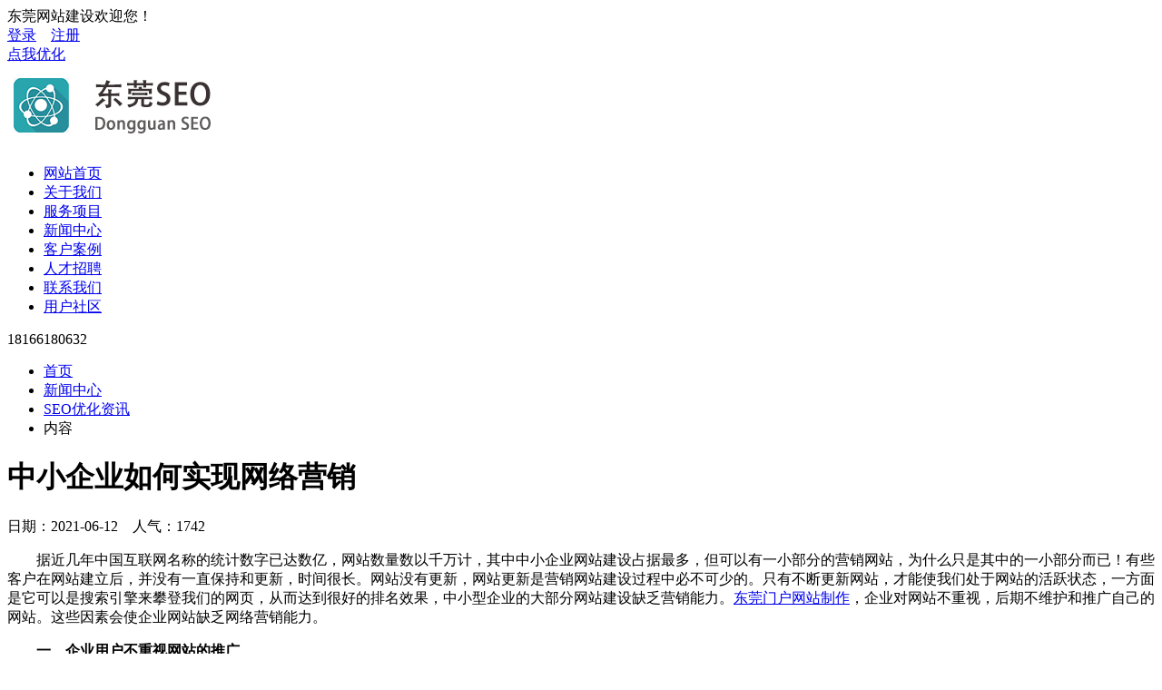

--- FILE ---
content_type: text/html;charset=utf-8
request_url: http://www.dgwzjsgs.com/news/76.html
body_size: 6272
content:
<!doctype html>
<html>
<head>
<meta http-equiv="Content-Type" content="text/html; charset=utf-8" />
<meta http-equiv="X-UA-Compatible" content="IE=edge">
<meta name="viewport" content="width=device-width,initial-scale=0">
<meta name="renderer" content="webkit">
<meta http-equiv="Cache-Control" content="no-siteapp"/>
<link rel="stylesheet" href="/public/css/ui.css">
<link rel="stylesheet" href="/theme/20170102/css/public.css">
<link rel="stylesheet" href="/theme/20170102/css/iconfont.css">
<title>中小企业如何实现网络营销-东莞SEO</title>
<meta name="keywords" content="中小企业如何实现网络营销">
<meta name="description" content="中小企业如何实现网络营销">
</head>

<body>
	
    <div class="topbar">
    	<div class="width">
        	<div class="fl">东莞网站建设欢迎您！</div>
            <div class="fr"><a href="http://www.dgwzjsgs.com/login/">登录</a>　<a href="http://www.dgwzjsgs.com/reg/">注册</a></div>
            <div class="f2"><a href="http://seo.lrseo.com">点我优化</a></div>
            <div class="clear"></div>
        </div>
    </div>
	<div class="header">
    	<div class="width">
            <div class="logo"><img src="/upfile/pc.png"></div>
            <div class="nav">
                <ul>
                    <li><a href="http://www.dgwzjsgs.com/" title="网站首页">网站首页<span></span></a></li>
                                        <li><a href="http://www.dgwzjsgs.com/about/" title="关于我们">关于我们<span></span></a></li>
                                        <li><a href="http://www.dgwzjsgs.com/service/" title="服务项目">服务项目<span></span></a></li>
                                        <li class="hover"><a href="http://www.dgwzjsgs.com/news/" title="新闻中心">新闻中心<span></span></a></li>
                                        <li><a href="http://www.dgwzjsgs.com/case/" title="客户案例">客户案例<span></span></a></li>
                                        <li><a href="http://www.dgwzjsgs.com/job/" title="人才招聘">人才招聘<span></span></a></li>
                                        <li><a href="http://www.dgwzjsgs.com/contact/" title="联系我们">联系我们<span></span></a></li>
                                                            <li id="nav_bbs"><a href="http://www.dgwzjsgs.com/bbs/" title="用户社区">用户社区<span></span></a></li>
                                    </ul>
            </div>
            <div class="fr"><span class="ui-icon-tel"></span>18166180632</div>
            <div class="clear"></div>
        </div>
    </div>    
    
    <div class="banner_inner" style="background:url(/upfile/2017/04/1492507085622.jpg) no-repeat center;">
    	<div class="width">
        	<div class="arrow"></div>
        </div>
    </div>
    <div class="position">
    	<div class="width">
            <div class="bread bread-1">
                <ul>
                    <li><a href="http://www.dgwzjsgs.com/">首页</a></li>
                                        <li><a href="http://www.dgwzjsgs.com/news/" title="http://www.dgwzjsgs.com/news/">新闻中心</a></li>
                                        <li><a href="http://www.dgwzjsgs.com/list/21.html" title="http://www.dgwzjsgs.com/list/21.html">SEO优化资讯</a></li>
                                        <li>内容</li>
                </ul>
            </div>
        </div>
    </div>
    
    <div class="width">
        <div class="page_show">
        	<!---->
            <div class="news_show">
                <h1>中小企业如何实现网络营销</h1>
                <aside>日期：2021-06-12　人气：1742</aside>
                <div class="intro">
                    						<p style="text-indent: 2em; text-align: left;">据近几年中国互联网名称的统计数字已达数亿，网站数量数以千万计，其中中小企业网站建设占据最多，但可以有一小部分的营销网站，为什么只是其中的一小部分而已！有些客户在网站建立后，并没有一直保持和更新，时间很长。网站没有更新，网站更新是营销网站建设过程中必不可少的。只有不断更新网站，才能使我们处于网站的活跃状态，一方面是它可以是搜索引擎来攀登我们的网页，从而达到很好的排名效果，中小型企业的大部分网站建设缺乏营销能力。<a href="http://www.dgwzjsgs.com/list/15.html" target="_blank" title="东莞门户网站制作">东莞门户网站制作</a>，企业对网站不重视，后期不维护和推广自己的网站。这些因素会使企业网站缺乏网络营销能力。</p><p style="text-indent: 2em; text-align: left;"><strong>一、企业用户不重视网站的推广</strong></p><p style="text-align:center"><strong><img src="/upfile/2021/06/1623462778894.jpg" width="400" height="300" border="0" vspace="0" title="东莞门户网站制作" alt="东莞门户网站制作" style="width: 400px; height: 300px;"/></strong></p><p style="text-indent: 2em; text-align: left;">一些企业网站做得好，没有什么，没有专业人员来更新和维护，也不重视网站的推广，客户自己觉得只要网站建成，就会有一些在线用户可以看到，会有订单出现，事实上，这样的想法是虚拟的思想在客户的大脑内部，一个网络的前提是站能完全实现它的价值，东莞门户网站制作，让更多的客户可以看到网站。如果你的网站功能不错，页面很漂亮，但不做企业WebSI。TE推广和网站优化，那么你的网站也不起作用，无法达到网络营销的效果。</p><p style="text-indent: 2em; text-align: left;"><strong>二、客户选择低成本网站建设包，网站整体效果不好</strong></p><p style="text-align:center"><strong><img src="/upfile/2021/06/1623462808594.jpg" width="400" height="300" border="0" vspace="0" title="东莞门户网站制作" alt="东莞门户网站制作" style="width: 400px; height: 300px;"/></strong></p><p style="text-indent: 2em; text-align: left;">一些公司认为，低成本的网站将是好的。北京网站建设公司认为这个想法其实很不现实。事实上，互联网网站公司是一个多年的专业网站，它对网站的建设非常熟悉，知道做一个网站需要多少成本，什么样的企业网站才是标准，东莞门户网站制作。美国工人的影响非常严重。这样的网站将极大地影响企业的整体形象，不符合企业的实际形象，在这样的网站完成后，对企业网络营销能力的影响尚不清楚。</p><p style="text-indent: 2em; text-align: left;"><strong>三、网站经常无法打开或减慢，并购买廉价虚拟主机</strong></p><p style="text-align:center"><strong><img src="/upfile/2021/06/1623462854751.jpg" width="400" height="300" border="0" vspace="0" title="东莞门户网站制作公司" alt="东莞门户网站制作公司" style="width: 400px; height: 300px;"/></strong></p><p style="text-indent: 2em; text-align: left;">现在用户在互联网上搜索信息或查找资源，没有用户愿意等待你慢慢加载网站。如果你的企业网站经常出现无法打开或打开的现象缓慢的速度，东莞门户网站制作，减少访问量也意味着转化率降低，企业网络营销能力将会减弱，影响网站运营速度的原因有很多。</p><p style="text-indent: 2em; text-align: left;">1，如果你想在互联网上购买虚拟主机，你必须记录网站，否则网站将无法打开或加载非常缓慢</p><p style="text-indent: 2em; text-align: left;">2，网站程序的原因也会导致企业网站运行缓慢，这是看专业网页设计师的专业实力如何，东莞门户网站制作。一般的网站一般用来生成静态的。页面，因为静态页面的生成有几个优点，一是运行速度快，二是安全稳定，无需涉及数据库，三是对搜索引擎友好。</p><p style="text-indent: 2em; text-align: left;">3、网站上线、域名解析等问题，东莞门户网站制作，为企业网站选择配置和包含域名解析，不会出错或失败导致网站O活动不正常或非常缓慢。</p>					                    <div class="clear"></div>
                </div>
                                <div class="other">
                    <p>你觉得这篇文章怎么样？</p><a title="赞一下" class="digs" data-url="/home/other/digs/id/76/act/up.html"><span class="ui-icon-like"></span><em>0</em></a><a title="踩一下" class="digs"  data-url="/home/other/digs/id/76/act/down.html"><span class="ui-icon-unlike"></span><em>0</em></a>
                </div>
                                <div class="tags mt-20"><span class="ui-icon-tags"></span> 标签：<a href="http://www.dgwzjsgs.com/taglist/id/18/" title="网站建设" target="_blank">网站建设</a><a href="http://www.dgwzjsgs.com/taglist/id/19/" title="门户网站制作" target="_blank">门户网站制作</a></div>
                            </div>
                        <div class="h2"><span>相关内容</span></div>
            <ul class="like_news">
                                
                <li><span>[06-27]</span><a href="http://www.dgwzjsgs.com/news/103.html" title="网站建设比较好的公司有那几家？网站建设公司">网站建设比较好的公司有那几家？网站建设公司</a></li>
                                
                <li><span>[06-27]</span><a href="http://www.dgwzjsgs.com/news/102.html" title="适合新手的网站建设方案">适合新手的网站建设方案</a></li>
                                
                <li><span>[06-27]</span><a href="http://www.dgwzjsgs.com/news/101.html" title="网站建设步骤是哪些？网站建设步骤明细，快看">网站建设步骤是哪些？网站建设步骤明细，快看</a></li>
                                
                <li><span>[06-26]</span><a href="http://www.dgwzjsgs.com/news/100.html" title="网站开发有哪些具体步骤">网站开发有哪些具体步骤</a></li>
                                
                <li><span>[06-26]</span><a href="http://www.dgwzjsgs.com/news/99.html" title="网站设计中有关字体的相关内容介绍">网站设计中有关字体的相关内容介绍</a></li>
                                
                <li><span>[06-26]</span><a href="http://www.dgwzjsgs.com/news/98.html" title="网站建设优化相关内容介绍">网站建设优化相关内容介绍</a></li>
                                
                <li><span>[06-25]</span><a href="http://www.dgwzjsgs.com/news/97.html" title="网站建设怎么做能吸引爬虫抓取">网站建设怎么做能吸引爬虫抓取</a></li>
                                
                <li><span>[06-25]</span><a href="http://www.dgwzjsgs.com/news/96.html" title="网站建设合同怎么写 看完你就懂了">网站建设合同怎么写 看完你就懂了</a></li>
                                
                <li><span>[06-25]</span><a href="http://www.dgwzjsgs.com/news/95.html" title="教你如何正确使用HTML进行网站建设">教你如何正确使用HTML进行网站建设</a></li>
                                
                <li><span>[06-24]</span><a href="http://www.dgwzjsgs.com/news/94.html" title="如何才能实现以用户为中心的网站设计模式？">如何才能实现以用户为中心的网站设计模式？</a></li>
                            </ul>
                        <!---->
        </div>
    </div>

    	<div class="bg_footer">
    	<div class="width footer">
        	<div class="arrow_top"></div>
            <div class="search">
            <form action="http://www.dgwzjsgs.com/search/" method="get">
                            	<input type="text" name="keyword" placeholder="请输入关键字" class="ip"><input type="submit" value="搜索" class="bnt">
            </form>
            </div>
                                	<div class="li">
                <dl>
                    <dd>关于我们</dd>
                                        <dt><a href="http://www.dgwzjsgs.com/list/7.html" title="公司简介">公司简介</a></dt>
                                        <dt><a href="http://www.dgwzjsgs.com/list/8.html" title="企业文化">企业文化</a></dt>
                                    </dl>
            </div>
                                	<div class="li">
                <dl>
                    <dd>服务项目</dd>
                                        <dt><a href="http://www.dgwzjsgs.com/list/15.html" title="网站建设">网站建设</a></dt>
                                        <dt><a href="http://www.dgwzjsgs.com/list/16.html" title="网站SEO优化">网站SEO优化</a></dt>
                                        <dt><a href="http://www.dgwzjsgs.com/list/17.html" title="SEO整站优化">SEO整站优化</a></dt>
                                        <dt><a href="http://www.dgwzjsgs.com/list/18.html" title="SEO优化代理">SEO优化代理</a></dt>
                                    </dl>
            </div>
                                	<div class="li">
                <dl>
                    <dd>新闻中心</dd>
                                        <dt><a href="http://www.dgwzjsgs.com/list/9.html" title="公司新闻">公司新闻</a></dt>
                                        <dt><a href="http://www.dgwzjsgs.com/list/10.html" title="行业资讯">行业资讯</a></dt>
                                        <dt><a href="http://www.dgwzjsgs.com/list/21.html" title="SEO优化资讯">SEO优化资讯</a></dt>
                                    </dl>
            </div>
                                	<div class="li">
                <dl>
                    <dd>客户案例</dd>
                                        <dt><a href="http://www.dgwzjsgs.com/list/11.html" title="集团公司">集团公司</a></dt>
                                        <dt><a href="http://www.dgwzjsgs.com/list/12.html" title="婚纱摄影">婚纱摄影</a></dt>
                                        <dt><a href="http://www.dgwzjsgs.com/list/13.html" title="医疗教育">医疗教育</a></dt>
                                        <dt><a href="http://www.dgwzjsgs.com/list/14.html" title="餐饮美食">餐饮美食</a></dt>
                                    </dl>
            </div>
                                	<div class="li">
                <dl>
                    <dd>人才招聘</dd>
                                        <dt><a href="http://www.dgwzjsgs.com/list/19.html" title="人才理念">人才理念</a></dt>
                                        <dt><a href="http://www.dgwzjsgs.com/list/20.html" title="招聘信息">招聘信息</a></dt>
                                    </dl>
            </div>
                        <div class="clear"></div>
        </div>
    </div>
    
    <div class="copyright">东莞网站建设　版权所有 © 2008-2026 Inc.　<a href="http://www.beian.miit.gov.cn" target="_blank"></a>　<a href="http://www.dgwzjsgs.com/sitemap.xml">百度Xml地图
</a>　<a href="http://www.dgwzjsgs.com/sitemap/">网站地图</a> </div>
    
    <div class="plug_service">
        <ul>
        	            <li><a href="http://www.dgwzjsgs.com/book/"><span class="ui-icon-edit"></span>在线留言</a></li>
                        <li><a href="http://m.dgwzjsgs.com" title="手机站" target="_blank"><span class="ui-icon-mobile"></span>手机站</a></li>
                        <li><a href="javascript:;"><span class="ui-icon-tel"></span>客服热线</a><div class="hotline"><b>18166180632</b>工作时间：8：00 - 18：00</div></li>
                        <li class="hover dis ui-backtop" id="backtop"><a href="javascript:;" data-am-smooth-scroll><span class="ui-icon-top"></span>返回顶部</a></li>
        </ul>
    </div>
    
	<!--[if lt IE 9]>
    <div class="notsupport">
        <h1>:( 非常遗憾</h1>
        <h2>您的浏览器版本太低，请升级您的浏览器</h2>
    </div>
    <![endif]-->
    
    <script src="/public/js/jquery.js"></script>
	<script src="/public/js/ui.js"></script>
    <script src="/theme/20170102/js/app.js"></script>
<div class="modal" id="mymodal-pay">
	<div class="modal-header">
		<div class="modal-title">付款方式</div>
		<div class="modal-close rotate">×</div>
	</div>
	<div class="modal-body">
		<form method="post" id="form_buy">
			<ul class="pay" id="orderpay" style="display:block;">
															</ul>
			<input type="hidden" name="payway" id="payway" value="" data-rule="支付方式:required;">
			<button type="submit" class="btn btn-blue btn-block btn-big mt-30">支付：0.00元</button>
		</form>
	</div>
</div>

    
</body>
</html><!--Processed in 0.093750 s , Memory 1.75 M , 16 queries-->